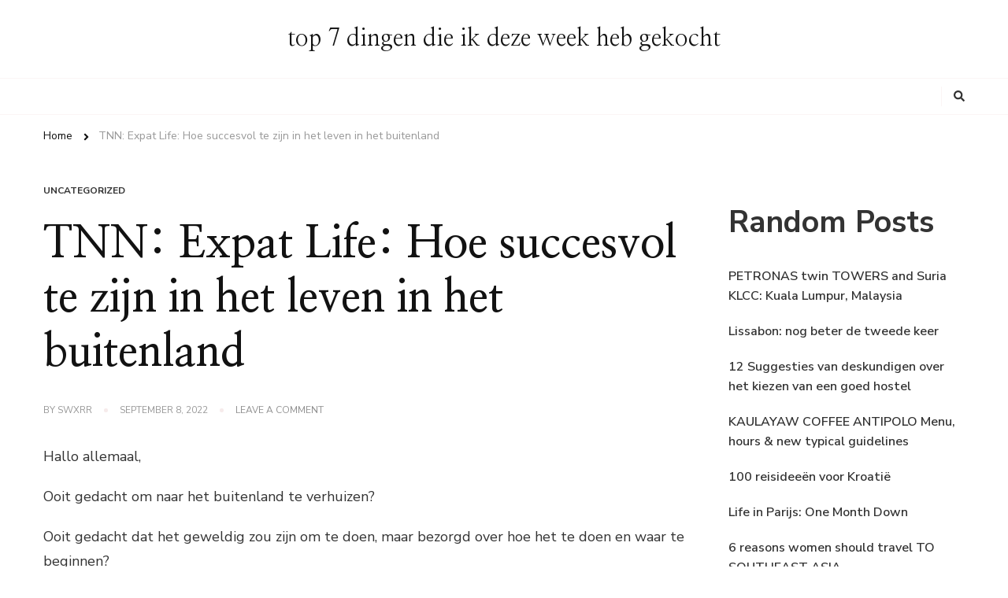

--- FILE ---
content_type: application/x-javascript
request_url: https://tllxu.siennaburnett.com/wp-content/themes/chic-lite/js/perfect-scrollbar.min.js?ver=1.3.0
body_size: 25633
content:
(function(global,factory){typeof exports==='object'&&typeof module!=='undefined'?module.exports=factory():typeof define==='function'&&define.amd?define(factory):(global.PerfectScrollbar=factory())}(this,(function(){'use strict';function get(element){return getComputedStyle(element)}
function set(element,obj){for(var key in obj){var val=obj[key];if(typeof val==='number'){val=val+"px"}
element.style[key]=val}
return element}
function div(className){var div=document.createElement('div');div.className=className;return div}
var elMatches=typeof Element!=='undefined'&&(Element.prototype.matches||Element.prototype.webkitMatchesSelector||Element.prototype.msMatchesSelector);function matches(element,query){if(!elMatches){throw new Error('No element matching method supported')}
return elMatches.call(element,query)}
function remove(element){if(element.remove){element.remove()}else{if(element.parentNode){element.parentNode.removeChild(element)}}}
function queryChildren(element,selector){return Array.prototype.filter.call(element.children,function(child){return matches(child,selector)})}
var cls={main:'ps',element:{thumb:function(x){return("ps__thumb-"+x)},rail:function(x){return("ps__rail-"+x)},consuming:'ps__child--consume',},state:{focus:'ps--focus',active:function(x){return("ps--active-"+x)},scrolling:function(x){return("ps--scrolling-"+x)},},};var scrollingClassTimeout={x:null,y:null};function addScrollingClass(i,x){var classList=i.element.classList;var className=cls.state.scrolling(x);if(classList.contains(className)){clearTimeout(scrollingClassTimeout[x])}else{classList.add(className)}}
function removeScrollingClass(i,x){scrollingClassTimeout[x]=setTimeout(function(){return i.isAlive&&i.element.classList.remove(cls.state.scrolling(x))},i.settings.scrollingThreshold)}
function setScrollingClassInstantly(i,x){addScrollingClass(i,x);removeScrollingClass(i,x)}
var EventElement=function EventElement(element){this.element=element;this.handlers={}};var prototypeAccessors={isEmpty:{configurable:!0}};EventElement.prototype.bind=function bind(eventName,handler){if(typeof this.handlers[eventName]==='undefined'){this.handlers[eventName]=[]}
this.handlers[eventName].push(handler);this.element.addEventListener(eventName,handler,!1)};EventElement.prototype.unbind=function unbind(eventName,target){var this$1=this;this.handlers[eventName]=this.handlers[eventName].filter(function(handler){if(target&&handler!==target){return!0}
this$1.element.removeEventListener(eventName,handler,!1);return!1})};EventElement.prototype.unbindAll=function unbindAll(){var this$1=this;for(var name in this$1.handlers){this$1.unbind(name)}};prototypeAccessors.isEmpty.get=function(){var this$1=this;return Object.keys(this.handlers).every(function(key){return this$1.handlers[key].length===0})};Object.defineProperties(EventElement.prototype,prototypeAccessors);var EventManager=function EventManager(){this.eventElements=[]};EventManager.prototype.eventElement=function eventElement(element){var ee=this.eventElements.filter(function(ee){return ee.element===element})[0];if(!ee){ee=new EventElement(element);this.eventElements.push(ee)}
return ee};EventManager.prototype.bind=function bind(element,eventName,handler){this.eventElement(element).bind(eventName,handler)};EventManager.prototype.unbind=function unbind(element,eventName,handler){var ee=this.eventElement(element);ee.unbind(eventName,handler);if(ee.isEmpty){this.eventElements.splice(this.eventElements.indexOf(ee),1)}};EventManager.prototype.unbindAll=function unbindAll(){this.eventElements.forEach(function(e){return e.unbindAll()});this.eventElements=[]};EventManager.prototype.once=function once(element,eventName,handler){var ee=this.eventElement(element);var onceHandler=function(evt){ee.unbind(eventName,onceHandler);handler(evt)};ee.bind(eventName,onceHandler)};function createEvent(name){if(typeof window.CustomEvent==='function'){return new CustomEvent(name)}else{var evt=document.createEvent('CustomEvent');evt.initCustomEvent(name,!1,!1,undefined);return evt}}
var processScrollDiff=function(i,axis,diff,useScrollingClass,forceFireReachEvent){if(useScrollingClass===void 0)useScrollingClass=!0;if(forceFireReachEvent===void 0)forceFireReachEvent=!1;var fields;if(axis==='top'){fields=['contentHeight','containerHeight','scrollTop','y','up','down']}else if(axis==='left'){fields=['contentWidth','containerWidth','scrollLeft','x','left','right']}else{throw new Error('A proper axis should be provided')}
processScrollDiff$1(i,diff,fields,useScrollingClass,forceFireReachEvent)};function processScrollDiff$1(i,diff,ref,useScrollingClass,forceFireReachEvent){var contentHeight=ref[0];var containerHeight=ref[1];var scrollTop=ref[2];var y=ref[3];var up=ref[4];var down=ref[5];if(useScrollingClass===void 0)useScrollingClass=!0;if(forceFireReachEvent===void 0)forceFireReachEvent=!1;var element=i.element;i.reach[y]=null;if(element[scrollTop]<1){i.reach[y]='start'}
if(element[scrollTop]>i[contentHeight]-i[containerHeight]-1){i.reach[y]='end'}
if(diff){element.dispatchEvent(createEvent(("ps-scroll-"+y)));if(diff<0){element.dispatchEvent(createEvent(("ps-scroll-"+up)))}else if(diff>0){element.dispatchEvent(createEvent(("ps-scroll-"+down)))}
if(useScrollingClass){setScrollingClassInstantly(i,y)}}
if(i.reach[y]&&(diff||forceFireReachEvent)){element.dispatchEvent(createEvent(("ps-"+y+"-reach-"+(i.reach[y]))))}}
function toInt(x){return parseInt(x,10)||0}
function isEditable(el){return(matches(el,'input,[contenteditable]')||matches(el,'select,[contenteditable]')||matches(el,'textarea,[contenteditable]')||matches(el,'button,[contenteditable]'))}
function outerWidth(element){var styles=get(element);return(toInt(styles.width)+toInt(styles.paddingLeft)+toInt(styles.paddingRight)+toInt(styles.borderLeftWidth)+toInt(styles.borderRightWidth))}
var env={isWebKit:typeof document!=='undefined'&&'WebkitAppearance' in document.documentElement.style,supportsTouch:typeof window!=='undefined'&&('ontouchstart' in window||(window.DocumentTouch&&document instanceof window.DocumentTouch)),supportsIePointer:typeof navigator!=='undefined'&&navigator.msMaxTouchPoints,isChrome:typeof navigator!=='undefined'&&/Chrome/i.test(navigator&&navigator.userAgent),};var updateGeometry=function(i){var element=i.element;i.containerWidth=element.clientWidth;i.containerHeight=element.clientHeight;i.contentWidth=element.scrollWidth;i.contentHeight=element.scrollHeight;if(!element.contains(i.scrollbarXRail)){queryChildren(element,cls.element.rail('x')).forEach(function(el){return remove(el)});element.appendChild(i.scrollbarXRail)}
if(!element.contains(i.scrollbarYRail)){queryChildren(element,cls.element.rail('y')).forEach(function(el){return remove(el)});element.appendChild(i.scrollbarYRail)}
if(!i.settings.suppressScrollX&&i.containerWidth+i.settings.scrollXMarginOffset<i.contentWidth){i.scrollbarXActive=!0;i.railXWidth=i.containerWidth-i.railXMarginWidth;i.railXRatio=i.containerWidth/i.railXWidth;i.scrollbarXWidth=getThumbSize(i,toInt(i.railXWidth*i.containerWidth / i.contentWidth)
    );
    i.scrollbarXLeft = toInt(
      (i.negativeScrollAdjustment + element.scrollLeft) *
        (i.railXWidth - i.scrollbarXWidth) /(i.contentWidth-i.containerWidth))}else{i.scrollbarXActive=!1}
if(!i.settings.suppressScrollY&&i.containerHeight+i.settings.scrollYMarginOffset<i.contentHeight){i.scrollbarYActive=!0;i.railYHeight=i.containerHeight-i.railYMarginHeight;i.railYRatio=i.containerHeight/i.railYHeight;i.scrollbarYHeight=getThumbSize(i,toInt(i.railYHeight*i.containerHeight / i.contentHeight)
    );
    i.scrollbarYTop = toInt(
      element.scrollTop *
        (i.railYHeight - i.scrollbarYHeight) /(i.contentHeight-i.containerHeight))}else{i.scrollbarYActive=!1}
if(i.scrollbarXLeft>=i.railXWidth-i.scrollbarXWidth){i.scrollbarXLeft=i.railXWidth-i.scrollbarXWidth}
if(i.scrollbarYTop>=i.railYHeight-i.scrollbarYHeight){i.scrollbarYTop=i.railYHeight-i.scrollbarYHeight}
updateCss(element,i);if(i.scrollbarXActive){element.classList.add(cls.state.active('x'))}else{element.classList.remove(cls.state.active('x'));i.scrollbarXWidth=0;i.scrollbarXLeft=0;element.scrollLeft=0}
if(i.scrollbarYActive){element.classList.add(cls.state.active('y'))}else{element.classList.remove(cls.state.active('y'));i.scrollbarYHeight=0;i.scrollbarYTop=0;element.scrollTop=0}};function getThumbSize(i,thumbSize){if(i.settings.minScrollbarLength){thumbSize=Math.max(thumbSize,i.settings.minScrollbarLength)}
if(i.settings.maxScrollbarLength){thumbSize=Math.min(thumbSize,i.settings.maxScrollbarLength)}
return thumbSize}
function updateCss(element,i){var xRailOffset={width:i.railXWidth};if(i.isRtl){xRailOffset.left=i.negativeScrollAdjustment+element.scrollLeft+i.containerWidth-i.contentWidth}else{xRailOffset.left=element.scrollLeft}
if(i.isScrollbarXUsingBottom){xRailOffset.bottom=i.scrollbarXBottom-element.scrollTop}else{xRailOffset.top=i.scrollbarXTop+element.scrollTop}
set(i.scrollbarXRail,xRailOffset);var yRailOffset={top:element.scrollTop,height:i.railYHeight};if(i.isScrollbarYUsingRight){if(i.isRtl){yRailOffset.right=i.contentWidth-(i.negativeScrollAdjustment+element.scrollLeft)-i.scrollbarYRight-i.scrollbarYOuterWidth}else{yRailOffset.right=i.scrollbarYRight-element.scrollLeft}}else{if(i.isRtl){yRailOffset.left=i.negativeScrollAdjustment+element.scrollLeft+i.containerWidth*2-i.contentWidth-i.scrollbarYLeft-i.scrollbarYOuterWidth}else{yRailOffset.left=i.scrollbarYLeft+element.scrollLeft}}
set(i.scrollbarYRail,yRailOffset);set(i.scrollbarX,{left:i.scrollbarXLeft,width:i.scrollbarXWidth-i.railBorderXWidth,});set(i.scrollbarY,{top:i.scrollbarYTop,height:i.scrollbarYHeight-i.railBorderYWidth,})}
var clickRail=function(i){i.event.bind(i.scrollbarY,'mousedown',function(e){return e.stopPropagation()});i.event.bind(i.scrollbarYRail,'mousedown',function(e){var positionTop=e.pageY-window.pageYOffset-i.scrollbarYRail.getBoundingClientRect().top;var direction=positionTop>i.scrollbarYTop?1:-1;i.element.scrollTop+=direction*i.containerHeight;updateGeometry(i);e.stopPropagation()});i.event.bind(i.scrollbarX,'mousedown',function(e){return e.stopPropagation()});i.event.bind(i.scrollbarXRail,'mousedown',function(e){var positionLeft=e.pageX-window.pageXOffset-i.scrollbarXRail.getBoundingClientRect().left;var direction=positionLeft>i.scrollbarXLeft?1:-1;i.element.scrollLeft+=direction*i.containerWidth;updateGeometry(i);e.stopPropagation()})};var dragThumb=function(i){bindMouseScrollHandler(i,['containerWidth','contentWidth','pageX','railXWidth','scrollbarX','scrollbarXWidth','scrollLeft','x']);bindMouseScrollHandler(i,['containerHeight','contentHeight','pageY','railYHeight','scrollbarY','scrollbarYHeight','scrollTop','y'])};function bindMouseScrollHandler(i,ref){var containerHeight=ref[0];var contentHeight=ref[1];var pageY=ref[2];var railYHeight=ref[3];var scrollbarY=ref[4];var scrollbarYHeight=ref[5];var scrollTop=ref[6];var y=ref[7];var element=i.element;var startingScrollTop=null;var startingMousePageY=null;var scrollBy=null;function mouseMoveHandler(e){element[scrollTop]=startingScrollTop+scrollBy*(e[pageY]-startingMousePageY);addScrollingClass(i,y);updateGeometry(i);e.stopPropagation();e.preventDefault()}
function mouseUpHandler(){removeScrollingClass(i,y);i.event.unbind(i.ownerDocument,'mousemove',mouseMoveHandler)}
i.event.bind(i[scrollbarY],'mousedown',function(e){startingScrollTop=element[scrollTop];startingMousePageY=e[pageY];scrollBy=(i[contentHeight]-i[containerHeight])/(i[railYHeight]-i[scrollbarYHeight]);i.event.bind(i.ownerDocument,'mousemove',mouseMoveHandler);i.event.once(i.ownerDocument,'mouseup',mouseUpHandler);e.stopPropagation();e.preventDefault()})}
var keyboard=function(i){var element=i.element;var elementHovered=function(){return matches(element,':hover')};var scrollbarFocused=function(){return matches(i.scrollbarX,':focus')||matches(i.scrollbarY,':focus')};function shouldPreventDefault(deltaX,deltaY){var scrollTop=element.scrollTop;if(deltaX===0){if(!i.scrollbarYActive){return!1}
if((scrollTop===0&&deltaY>0)||(scrollTop>=i.contentHeight-i.containerHeight&&deltaY<0)){return!i.settings.wheelPropagation}}
var scrollLeft=element.scrollLeft;if(deltaY===0){if(!i.scrollbarXActive){return!1}
if((scrollLeft===0&&deltaX<0)||(scrollLeft>=i.contentWidth-i.containerWidth&&deltaX>0)){return!i.settings.wheelPropagation}}
return!0}
i.event.bind(i.ownerDocument,'keydown',function(e){if((e.isDefaultPrevented&&e.isDefaultPrevented())||e.defaultPrevented){return}
if(!elementHovered()&&!scrollbarFocused()){return}
var activeElement=document.activeElement?document.activeElement:i.ownerDocument.activeElement;if(activeElement){if(activeElement.tagName==='IFRAME'){activeElement=activeElement.contentDocument.activeElement}else{while(activeElement.shadowRoot){activeElement=activeElement.shadowRoot.activeElement}}
if(isEditable(activeElement)){return}}
var deltaX=0;var deltaY=0;switch(e.which){case 37:if(e.metaKey){deltaX=-i.contentWidth}else if(e.altKey){deltaX=-i.containerWidth}else{deltaX=-30}
break;case 38:if(e.metaKey){deltaY=i.contentHeight}else if(e.altKey){deltaY=i.containerHeight}else{deltaY=30}
break;case 39:if(e.metaKey){deltaX=i.contentWidth}else if(e.altKey){deltaX=i.containerWidth}else{deltaX=30}
break;case 40:if(e.metaKey){deltaY=-i.contentHeight}else if(e.altKey){deltaY=-i.containerHeight}else{deltaY=-30}
break;case 32:if(e.shiftKey){deltaY=i.containerHeight}else{deltaY=-i.containerHeight}
break;case 33:deltaY=i.containerHeight;break;case 34:deltaY=-i.containerHeight;break;case 36:deltaY=i.contentHeight;break;case 35:deltaY=-i.contentHeight;break;default:return}
if(i.settings.suppressScrollX&&deltaX!==0){return}
if(i.settings.suppressScrollY&&deltaY!==0){return}
element.scrollTop-=deltaY;element.scrollLeft+=deltaX;updateGeometry(i);if(shouldPreventDefault(deltaX,deltaY)){e.preventDefault()}})};var wheel=function(i){var element=i.element;function shouldPreventDefault(deltaX,deltaY){var isTop=element.scrollTop===0;var isBottom=element.scrollTop+element.offsetHeight===element.scrollHeight;var isLeft=element.scrollLeft===0;var isRight=element.scrollLeft+element.offsetWidth===element.offsetWidth;var hitsBound;if(Math.abs(deltaY)>Math.abs(deltaX)){hitsBound=isTop||isBottom}else{hitsBound=isLeft||isRight}
return hitsBound?!i.settings.wheelPropagation:!0}
function getDeltaFromEvent(e){var deltaX=e.deltaX;var deltaY=-1*e.deltaY;if(typeof deltaX==='undefined'||typeof deltaY==='undefined'){deltaX=-1*e.wheelDeltaX/6;deltaY=e.wheelDeltaY/6}
if(e.deltaMode&&e.deltaMode===1){deltaX*=10;deltaY*=10}
if(deltaX!==deltaX&&deltaY!==deltaY){deltaX=0;deltaY=e.wheelDelta}
if(e.shiftKey){return[-deltaY,-deltaX]}
return[deltaX,deltaY]}
function shouldBeConsumedByChild(target,deltaX,deltaY){if(!env.isWebKit&&element.querySelector('select:focus')){return!0}
if(!element.contains(target)){return!1}
var cursor=target;while(cursor&&cursor!==element){if(cursor.classList.contains(cls.element.consuming)){return!0}
var style=get(cursor);var overflow=[style.overflow,style.overflowX,style.overflowY].join('');if(overflow.match(/(scroll|auto)/)){var maxScrollTop=cursor.scrollHeight-cursor.clientHeight;if(maxScrollTop>0){if(!(cursor.scrollTop===0&&deltaY>0)&&!(cursor.scrollTop===maxScrollTop&&deltaY<0)){return!0}}
var maxScrollLeft=cursor.scrollLeft-cursor.clientWidth;if(maxScrollLeft>0){if(!(cursor.scrollLeft===0&&deltaX<0)&&!(cursor.scrollLeft===maxScrollLeft&&deltaX>0)){return!0}}}
cursor=cursor.parentNode}
return!1}
function mousewheelHandler(e){var ref=getDeltaFromEvent(e);var deltaX=ref[0];var deltaY=ref[1];if(shouldBeConsumedByChild(e.target,deltaX,deltaY)){return}
var shouldPrevent=!1;if(!i.settings.useBothWheelAxes){element.scrollTop-=deltaY*i.settings.wheelSpeed;element.scrollLeft+=deltaX*i.settings.wheelSpeed}else if(i.scrollbarYActive&&!i.scrollbarXActive){if(deltaY){element.scrollTop-=deltaY*i.settings.wheelSpeed}else{element.scrollTop+=deltaX*i.settings.wheelSpeed}
shouldPrevent=!0}else if(i.scrollbarXActive&&!i.scrollbarYActive){if(deltaX){element.scrollLeft+=deltaX*i.settings.wheelSpeed}else{element.scrollLeft-=deltaY*i.settings.wheelSpeed}
shouldPrevent=!0}
updateGeometry(i);shouldPrevent=shouldPrevent||shouldPreventDefault(deltaX,deltaY);if(shouldPrevent&&!e.ctrlKey){e.stopPropagation();e.preventDefault()}}
if(typeof window.onwheel!=='undefined'){i.event.bind(element,'wheel',mousewheelHandler)}else if(typeof window.onmousewheel!=='undefined'){i.event.bind(element,'mousewheel',mousewheelHandler)}};var touch=function(i){if(!env.supportsTouch&&!env.supportsIePointer){return}
var element=i.element;function shouldPrevent(deltaX,deltaY){var scrollTop=element.scrollTop;var scrollLeft=element.scrollLeft;var magnitudeX=Math.abs(deltaX);var magnitudeY=Math.abs(deltaY);if(magnitudeY>magnitudeX){if((deltaY<0&&scrollTop===i.contentHeight-i.containerHeight)||(deltaY>0&&scrollTop===0)){return window.scrollY===0&&deltaY>0&&env.isChrome}}else if(magnitudeX>magnitudeY){if((deltaX<0&&scrollLeft===i.contentWidth-i.containerWidth)||(deltaX>0&&scrollLeft===0)){return!0}}
return!0}
function applyTouchMove(differenceX,differenceY){element.scrollTop-=differenceY;element.scrollLeft-=differenceX;updateGeometry(i)}
var startOffset={};var startTime=0;var speed={};var easingLoop=null;function getTouch(e){if(e.targetTouches){return e.targetTouches[0]}else{return e}}
function shouldHandle(e){if(e.pointerType&&e.pointerType==='pen'&&e.buttons===0){return!1}
if(e.targetTouches&&e.targetTouches.length===1){return!0}
if(e.pointerType&&e.pointerType!=='mouse'&&e.pointerType!==e.MSPOINTER_TYPE_MOUSE){return!0}
return!1}
function touchStart(e){if(!shouldHandle(e)){return}
var touch=getTouch(e);startOffset.pageX=touch.pageX;startOffset.pageY=touch.pageY;startTime=new Date().getTime();if(easingLoop!==null){clearInterval(easingLoop)}}
function shouldBeConsumedByChild(target,deltaX,deltaY){if(!element.contains(target)){return!1}
var cursor=target;while(cursor&&cursor!==element){if(cursor.classList.contains(cls.element.consuming)){return!0}
var style=get(cursor);var overflow=[style.overflow,style.overflowX,style.overflowY].join('');if(overflow.match(/(scroll|auto)/)){var maxScrollTop=cursor.scrollHeight-cursor.clientHeight;if(maxScrollTop>0){if(!(cursor.scrollTop===0&&deltaY>0)&&!(cursor.scrollTop===maxScrollTop&&deltaY<0)){return!0}}
var maxScrollLeft=cursor.scrollLeft-cursor.clientWidth;if(maxScrollLeft>0){if(!(cursor.scrollLeft===0&&deltaX<0)&&!(cursor.scrollLeft===maxScrollLeft&&deltaX>0)){return!0}}}
cursor=cursor.parentNode}
return!1}
function touchMove(e){if(shouldHandle(e)){var touch=getTouch(e);var currentOffset={pageX:touch.pageX,pageY:touch.pageY};var differenceX=currentOffset.pageX-startOffset.pageX;var differenceY=currentOffset.pageY-startOffset.pageY;if(shouldBeConsumedByChild(e.target,differenceX,differenceY)){return}
applyTouchMove(differenceX,differenceY);startOffset=currentOffset;var currentTime=new Date().getTime();var timeGap=currentTime-startTime;if(timeGap>0){speed.x=differenceX/timeGap;speed.y=differenceY/timeGap;startTime=currentTime}
if(shouldPrevent(differenceX,differenceY)){e.preventDefault()}}}
function touchEnd(){if(i.settings.swipeEasing){clearInterval(easingLoop);easingLoop=setInterval(function(){if(i.isInitialized){clearInterval(easingLoop);return}
if(!speed.x&&!speed.y){clearInterval(easingLoop);return}
if(Math.abs(speed.x)<0.01&&Math.abs(speed.y)<0.01){clearInterval(easingLoop);return}
applyTouchMove(speed.x*30,speed.y*30);speed.x*=0.8;speed.y*=0.8},10)}}
if(env.supportsTouch){i.event.bind(element,'touchstart',touchStart);i.event.bind(element,'touchmove',touchMove);i.event.bind(element,'touchend',touchEnd)}else if(env.supportsIePointer){if(window.PointerEvent){i.event.bind(element,'pointerdown',touchStart);i.event.bind(element,'pointermove',touchMove);i.event.bind(element,'pointerup',touchEnd)}else if(window.MSPointerEvent){i.event.bind(element,'MSPointerDown',touchStart);i.event.bind(element,'MSPointerMove',touchMove);i.event.bind(element,'MSPointerUp',touchEnd)}}};var defaultSettings=function(){return({handlers:['click-rail','drag-thumb','keyboard','wheel','touch'],maxScrollbarLength:null,minScrollbarLength:null,scrollingThreshold:1000,scrollXMarginOffset:0,scrollYMarginOffset:0,suppressScrollX:!1,suppressScrollY:!1,swipeEasing:!0,useBothWheelAxes:!1,wheelPropagation:!1,wheelSpeed:1,})};var handlers={'click-rail':clickRail,'drag-thumb':dragThumb,keyboard:keyboard,wheel:wheel,touch:touch,};var PerfectScrollbar=function PerfectScrollbar(element,userSettings){var this$1=this;if(userSettings===void 0)userSettings={};if(typeof element==='string'){element=document.querySelector(element)}
if(!element||!element.nodeName){throw new Error('no element is specified to initialize PerfectScrollbar')}
this.element=element;element.classList.add(cls.main);this.settings=defaultSettings();for(var key in userSettings){this$1.settings[key]=userSettings[key]}
this.containerWidth=null;this.containerHeight=null;this.contentWidth=null;this.contentHeight=null;var focus=function(){return element.classList.add(cls.state.focus)};var blur=function(){return element.classList.remove(cls.state.focus)};this.isRtl=get(element).direction==='rtl';this.isNegativeScroll=(function(){var originalScrollLeft=element.scrollLeft;var result=null;element.scrollLeft=-1;result=element.scrollLeft<0;element.scrollLeft=originalScrollLeft;return result})();this.negativeScrollAdjustment=this.isNegativeScroll?element.scrollWidth-element.clientWidth:0;this.event=new EventManager();this.ownerDocument=element.ownerDocument||document;this.scrollbarXRail=div(cls.element.rail('x'));element.appendChild(this.scrollbarXRail);this.scrollbarX=div(cls.element.thumb('x'));this.scrollbarXRail.appendChild(this.scrollbarX);this.scrollbarX.setAttribute('tabindex',0);this.event.bind(this.scrollbarX,'focus',focus);this.event.bind(this.scrollbarX,'blur',blur);this.scrollbarXActive=null;this.scrollbarXWidth=null;this.scrollbarXLeft=null;var railXStyle=get(this.scrollbarXRail);this.scrollbarXBottom=parseInt(railXStyle.bottom,10);if(isNaN(this.scrollbarXBottom)){this.isScrollbarXUsingBottom=!1;this.scrollbarXTop=toInt(railXStyle.top)}else{this.isScrollbarXUsingBottom=!0}
this.railBorderXWidth=toInt(railXStyle.borderLeftWidth)+toInt(railXStyle.borderRightWidth);set(this.scrollbarXRail,{display:'block'});this.railXMarginWidth=toInt(railXStyle.marginLeft)+toInt(railXStyle.marginRight);set(this.scrollbarXRail,{display:''});this.railXWidth=null;this.railXRatio=null;this.scrollbarYRail=div(cls.element.rail('y'));element.appendChild(this.scrollbarYRail);this.scrollbarY=div(cls.element.thumb('y'));this.scrollbarYRail.appendChild(this.scrollbarY);this.scrollbarY.setAttribute('tabindex',0);this.event.bind(this.scrollbarY,'focus',focus);this.event.bind(this.scrollbarY,'blur',blur);this.scrollbarYActive=null;this.scrollbarYHeight=null;this.scrollbarYTop=null;var railYStyle=get(this.scrollbarYRail);this.scrollbarYRight=parseInt(railYStyle.right,10);if(isNaN(this.scrollbarYRight)){this.isScrollbarYUsingRight=!1;this.scrollbarYLeft=toInt(railYStyle.left)}else{this.isScrollbarYUsingRight=!0}
this.scrollbarYOuterWidth=this.isRtl?outerWidth(this.scrollbarY):null;this.railBorderYWidth=toInt(railYStyle.borderTopWidth)+toInt(railYStyle.borderBottomWidth);set(this.scrollbarYRail,{display:'block'});this.railYMarginHeight=toInt(railYStyle.marginTop)+toInt(railYStyle.marginBottom);set(this.scrollbarYRail,{display:''});this.railYHeight=null;this.railYRatio=null;this.reach={x:element.scrollLeft<=0?'start':element.scrollLeft>=this.contentWidth-this.containerWidth?'end':null,y:element.scrollTop<=0?'start':element.scrollTop>=this.contentHeight-this.containerHeight?'end':null,};this.isAlive=!0;this.settings.handlers.forEach(function(handlerName){return handlers[handlerName](this$1)});this.lastScrollTop=element.scrollTop;this.lastScrollLeft=element.scrollLeft;this.event.bind(this.element,'scroll',function(e){return this$1.onScroll(e)});updateGeometry(this)};PerfectScrollbar.prototype.update=function update(){if(!this.isAlive){return}
this.negativeScrollAdjustment=this.isNegativeScroll?this.element.scrollWidth-this.element.clientWidth:0;set(this.scrollbarXRail,{display:'block'});set(this.scrollbarYRail,{display:'block'});this.railXMarginWidth=toInt(get(this.scrollbarXRail).marginLeft)+toInt(get(this.scrollbarXRail).marginRight);this.railYMarginHeight=toInt(get(this.scrollbarYRail).marginTop)+toInt(get(this.scrollbarYRail).marginBottom);set(this.scrollbarXRail,{display:'none'});set(this.scrollbarYRail,{display:'none'});updateGeometry(this);processScrollDiff(this,'top',0,!1,!0);processScrollDiff(this,'left',0,!1,!0);set(this.scrollbarXRail,{display:''});set(this.scrollbarYRail,{display:''})};PerfectScrollbar.prototype.onScroll=function onScroll(e){if(!this.isAlive){return}
updateGeometry(this);processScrollDiff(this,'top',this.element.scrollTop-this.lastScrollTop);processScrollDiff(this,'left',this.element.scrollLeft-this.lastScrollLeft);this.lastScrollTop=this.element.scrollTop;this.lastScrollLeft=this.element.scrollLeft};PerfectScrollbar.prototype.destroy=function destroy(){if(!this.isAlive){return}
this.event.unbindAll();remove(this.scrollbarX);remove(this.scrollbarY);remove(this.scrollbarXRail);remove(this.scrollbarYRail);this.removePsClasses();this.element=null;this.scrollbarX=null;this.scrollbarY=null;this.scrollbarXRail=null;this.scrollbarYRail=null;this.isAlive=!1};PerfectScrollbar.prototype.removePsClasses=function removePsClasses(){this.element.className=this.element.className.split(' ').filter(function(name){return!name.match(/^ps([-_].+|)$/)}).join(' ')};return PerfectScrollbar})))